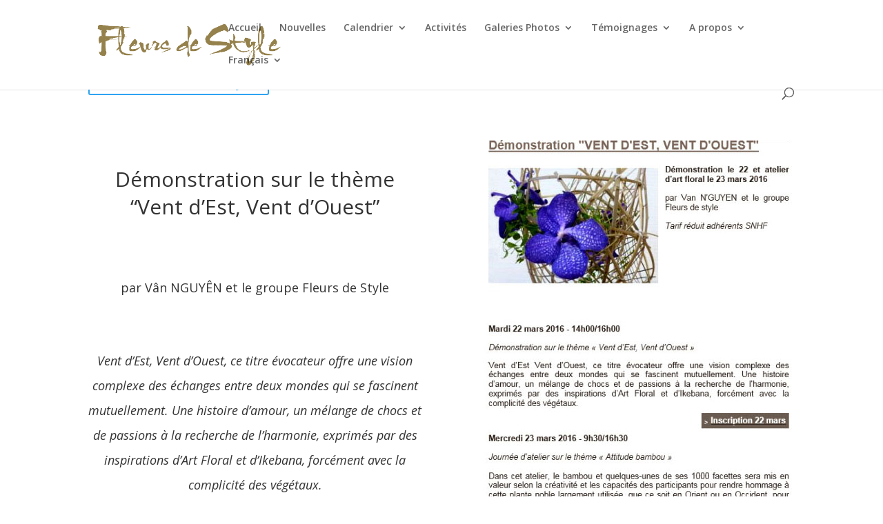

--- FILE ---
content_type: text/html; charset=UTF-8
request_url: https://fleursdestyle.ch/project/demo-snhf-2016/
body_size: 7865
content:
<!DOCTYPE html>
<html lang="fr-FR">
<head>
	<meta charset="UTF-8" />
<meta http-equiv="X-UA-Compatible" content="IE=edge">
	<link rel="pingback" href="https://fleursdestyle.ch/xmlrpc.php" />

	<script type="text/javascript">
		document.documentElement.className = 'js';
	</script>

	<script>var et_site_url='https://fleursdestyle.ch';var et_post_id='3089';function et_core_page_resource_fallback(a,b){"undefined"===typeof b&&(b=a.sheet.cssRules&&0===a.sheet.cssRules.length);b&&(a.onerror=null,a.onload=null,a.href?a.href=et_site_url+"/?et_core_page_resource="+a.id+et_post_id:a.src&&(a.src=et_site_url+"/?et_core_page_resource="+a.id+et_post_id))}
</script><title>Démonstration SNHF 2016 | Atelier Floral Design - Cours d&#039;Art floral - Ikebana - Mariage - Genève</title>
<link rel='dns-prefetch' href='//fonts.googleapis.com' />
<link rel='dns-prefetch' href='//s.w.org' />
<link rel="alternate" type="application/rss+xml" title="Atelier Floral Design - Cours d&#039;Art floral - Ikebana - Mariage - Genève &raquo; Flux" href="https://fleursdestyle.ch/feed/" />
<link rel="alternate" type="application/rss+xml" title="Atelier Floral Design - Cours d&#039;Art floral - Ikebana - Mariage - Genève &raquo; Flux des commentaires" href="https://fleursdestyle.ch/comments/feed/" />
<link rel="alternate" type="application/rss+xml" title="Atelier Floral Design - Cours d&#039;Art floral - Ikebana - Mariage - Genève &raquo; Démonstration SNHF 2016 Flux des commentaires" href="https://fleursdestyle.ch/project/demo-snhf-2016/feed/" />
		<script type="text/javascript">
			window._wpemojiSettings = {"baseUrl":"https:\/\/s.w.org\/images\/core\/emoji\/11.2.0\/72x72\/","ext":".png","svgUrl":"https:\/\/s.w.org\/images\/core\/emoji\/11.2.0\/svg\/","svgExt":".svg","source":{"concatemoji":"https:\/\/fleursdestyle.ch\/wp-includes\/js\/wp-emoji-release.min.js?ver=5.1.21"}};
			!function(e,a,t){var n,r,o,i=a.createElement("canvas"),p=i.getContext&&i.getContext("2d");function s(e,t){var a=String.fromCharCode;p.clearRect(0,0,i.width,i.height),p.fillText(a.apply(this,e),0,0);e=i.toDataURL();return p.clearRect(0,0,i.width,i.height),p.fillText(a.apply(this,t),0,0),e===i.toDataURL()}function c(e){var t=a.createElement("script");t.src=e,t.defer=t.type="text/javascript",a.getElementsByTagName("head")[0].appendChild(t)}for(o=Array("flag","emoji"),t.supports={everything:!0,everythingExceptFlag:!0},r=0;r<o.length;r++)t.supports[o[r]]=function(e){if(!p||!p.fillText)return!1;switch(p.textBaseline="top",p.font="600 32px Arial",e){case"flag":return s([55356,56826,55356,56819],[55356,56826,8203,55356,56819])?!1:!s([55356,57332,56128,56423,56128,56418,56128,56421,56128,56430,56128,56423,56128,56447],[55356,57332,8203,56128,56423,8203,56128,56418,8203,56128,56421,8203,56128,56430,8203,56128,56423,8203,56128,56447]);case"emoji":return!s([55358,56760,9792,65039],[55358,56760,8203,9792,65039])}return!1}(o[r]),t.supports.everything=t.supports.everything&&t.supports[o[r]],"flag"!==o[r]&&(t.supports.everythingExceptFlag=t.supports.everythingExceptFlag&&t.supports[o[r]]);t.supports.everythingExceptFlag=t.supports.everythingExceptFlag&&!t.supports.flag,t.DOMReady=!1,t.readyCallback=function(){t.DOMReady=!0},t.supports.everything||(n=function(){t.readyCallback()},a.addEventListener?(a.addEventListener("DOMContentLoaded",n,!1),e.addEventListener("load",n,!1)):(e.attachEvent("onload",n),a.attachEvent("onreadystatechange",function(){"complete"===a.readyState&&t.readyCallback()})),(n=t.source||{}).concatemoji?c(n.concatemoji):n.wpemoji&&n.twemoji&&(c(n.twemoji),c(n.wpemoji)))}(window,document,window._wpemojiSettings);
		</script>
		<meta content="Divi v.3.21.3" name="generator"/><style type="text/css">
img.wp-smiley,
img.emoji {
	display: inline !important;
	border: none !important;
	box-shadow: none !important;
	height: 1em !important;
	width: 1em !important;
	margin: 0 .07em !important;
	vertical-align: -0.1em !important;
	background: none !important;
	padding: 0 !important;
}
</style>
	<link rel='stylesheet' id='wp-block-library-css'  href='https://fleursdestyle.ch/wp-includes/css/dist/block-library/style.min.css?ver=5.1.21' type='text/css' media='all' />
<link rel='stylesheet' id='divi-fonts-css'  href='https://fonts.googleapis.com/css?family=Open+Sans:300italic,400italic,600italic,700italic,800italic,400,300,600,700,800&#038;subset=latin,latin-ext' type='text/css' media='all' />
<link rel='stylesheet' id='divi-style-css'  href='https://fleursdestyle.ch/wp-content/themes/Divi/style.css?ver=3.21.3' type='text/css' media='all' />
<link rel='stylesheet' id='dashicons-css'  href='https://fleursdestyle.ch/wp-includes/css/dashicons.min.css?ver=5.1.21' type='text/css' media='all' />
<script type='text/javascript' src='https://fleursdestyle.ch/wp-includes/js/jquery/jquery.js?ver=1.12.4'></script>
<script type='text/javascript' src='https://fleursdestyle.ch/wp-includes/js/jquery/jquery-migrate.min.js?ver=1.4.1'></script>
<link rel='https://api.w.org/' href='https://fleursdestyle.ch/wp-json/' />
<link rel="EditURI" type="application/rsd+xml" title="RSD" href="https://fleursdestyle.ch/xmlrpc.php?rsd" />
<link rel="wlwmanifest" type="application/wlwmanifest+xml" href="https://fleursdestyle.ch/wp-includes/wlwmanifest.xml" /> 
<link rel='prev' title='Démonstration SAFA 2016' href='https://fleursdestyle.ch/project/demo-safa-2016/' />
<link rel='next' title='Exposition Sumie Peinture à l&#8217;encre au Grand-Saconnex 2009' href='https://fleursdestyle.ch/project/exposition-sumie-peinture-a-lencre-au-grand-saconnex-2009/' />
<meta name="generator" content="WordPress 5.1.21" />
<link rel="canonical" href="https://fleursdestyle.ch/project/demo-snhf-2016/" />
<link rel='shortlink' href='https://fleursdestyle.ch/?p=3089' />
<link rel="alternate" type="application/json+oembed" href="https://fleursdestyle.ch/wp-json/oembed/1.0/embed?url=https%3A%2F%2Ffleursdestyle.ch%2Fproject%2Fdemo-snhf-2016%2F" />
<link rel="alternate" type="text/xml+oembed" href="https://fleursdestyle.ch/wp-json/oembed/1.0/embed?url=https%3A%2F%2Ffleursdestyle.ch%2Fproject%2Fdemo-snhf-2016%2F&#038;format=xml" />
<!-- Analytics by WP-Statistics v12.6.12 - https://wp-statistics.com/ -->
<link rel="alternate" href="https://fleursdestyle.ch/project/demo-snhf-2016/" hreflang="fr" />
<link rel="alternate" href="https://fleursdestyle.ch/en/project/demo-snhf-2016-en/" hreflang="en" />
<link rel="alternate" href="https://fleursdestyle.ch/vi/project/trinh-dien-snhf-2016/" hreflang="vi" />
<meta name="viewport" content="width=device-width, initial-scale=1.0, maximum-scale=1.0, user-scalable=0" /><script type="text/javascript" src="https://fleursdestyle.ch/wp-content/plugins/si-captcha-for-wordpress/captcha/si_captcha.js?ver=1768798332"></script>
<!-- begin SI CAPTCHA Anti-Spam - login/register form style -->
<style type="text/css">
.si_captcha_small { width:175px; height:45px; padding-top:10px; padding-bottom:10px; }
.si_captcha_large { width:250px; height:60px; padding-top:10px; padding-bottom:10px; }
img#si_image_com { border-style:none; margin:0; padding-right:5px; float:left; }
img#si_image_reg { border-style:none; margin:0; padding-right:5px; float:left; }
img#si_image_log { border-style:none; margin:0; padding-right:5px; float:left; }
img#si_image_side_login { border-style:none; margin:0; padding-right:5px; float:left; }
img#si_image_checkout { border-style:none; margin:0; padding-right:5px; float:left; }
img#si_image_jetpack { border-style:none; margin:0; padding-right:5px; float:left; }
img#si_image_bbpress_topic { border-style:none; margin:0; padding-right:5px; float:left; }
.si_captcha_refresh { border-style:none; margin:0; vertical-align:bottom; }
div#si_captcha_input { display:block; padding-top:15px; padding-bottom:5px; }
label#si_captcha_code_label { margin:0; }
input#si_captcha_code_input { width:65px; }
p#si_captcha_code_p { clear: left; padding-top:10px; }
.si-captcha-jetpack-error { color:#DC3232; }
</style>
<!-- end SI CAPTCHA Anti-Spam - login/register form style -->
<script>
jQuery( document ).ready(function($) {
 $('#main-content img').bind('contextmenu', function(e) {
 alert("The images on the site are protected by Fleurs de Style Copyright.");
 e.preventDefault();
 }); 
});
</script><link rel="icon" href="https://fleursdestyle.ch/wp-content/uploads/2014/10/cropped-FDS_logo_gold-32x32.png" sizes="32x32" />
<link rel="icon" href="https://fleursdestyle.ch/wp-content/uploads/2014/10/cropped-FDS_logo_gold-192x192.png" sizes="192x192" />
<link rel="apple-touch-icon-precomposed" href="https://fleursdestyle.ch/wp-content/uploads/2014/10/cropped-FDS_logo_gold-180x180.png" />
<meta name="msapplication-TileImage" content="https://fleursdestyle.ch/wp-content/uploads/2014/10/cropped-FDS_logo_gold-270x270.png" />
<link rel="stylesheet" id="et-core-unified-cached-inline-styles" href="https://fleursdestyle.ch/wp-content/cache/et/3089/et-core-unified-17673521433763.min.css" onerror="et_core_page_resource_fallback(this, true)" onload="et_core_page_resource_fallback(this)" /></head>
<body class="project-template-default single single-project postid-3089 et_pb_button_helper_class et_fixed_nav et_show_nav et_cover_background et_pb_gutter osx et_pb_gutters3 et_primary_nav_dropdown_animation_fade et_secondary_nav_dropdown_animation_fade et_pb_footer_columns1 et_header_style_left et_pb_pagebuilder_layout et_right_sidebar et_divi_theme et-db et_minified_js et_minified_css">
	<div id="page-container">

	
	
			<header id="main-header" data-height-onload="66">
			<div class="container clearfix et_menu_container">
							<div class="logo_container">
					<span class="logo_helper"></span>
					<a href="https://fleursdestyle.ch/">
						<img src="https://fleursdestyle.ch/wp-content/uploads/2014/10/FDS_logo_gold.png" alt="Atelier Floral Design - Cours d&#039;Art floral - Ikebana - Mariage - Genève" id="logo" data-height-percentage="54" />
					</a>
				</div>
							<div id="et-top-navigation" data-height="66" data-fixed-height="40">
											<nav id="top-menu-nav">
						<ul id="top-menu" class="nav"><li id="menu-item-2890" class="menu-item menu-item-type-post_type menu-item-object-page menu-item-home menu-item-2890"><a href="https://fleursdestyle.ch/">Accueil</a></li>
<li id="menu-item-9111" class="menu-item menu-item-type-post_type menu-item-object-post menu-item-9111"><a href="https://fleursdestyle.ch/dernieres-nouvelles/">Nouvelles</a></li>
<li id="menu-item-1832" class="menu-item menu-item-type-post_type menu-item-object-post menu-item-has-children menu-item-1832"><a href="https://fleursdestyle.ch/calendrier/">Calendrier</a>
<ul class="sub-menu">
	<li id="menu-item-10092" class="menu-item menu-item-type-post_type menu-item-object-post menu-item-10092"><a href="https://fleursdestyle.ch/calendrier/">Calendrier des Cours</a></li>
	<li id="menu-item-10091" class="menu-item menu-item-type-post_type menu-item-object-post menu-item-10091"><a href="https://fleursdestyle.ch/evenements/">Evènements</a></li>
	<li id="menu-item-10874" class="menu-item menu-item-type-post_type menu-item-object-post menu-item-10874"><a href="https://fleursdestyle.ch/presentation-des-cours/">Présentation des Cours</a></li>
</ul>
</li>
<li id="menu-item-2347" class="menu-item menu-item-type-post_type menu-item-object-page menu-item-2347"><a href="https://fleursdestyle.ch/activites/">Activités</a></li>
<li id="menu-item-6831" class="menu-item menu-item-type-post_type menu-item-object-page menu-item-has-children menu-item-6831"><a href="https://fleursdestyle.ch/galeries-fds/">Galeries Photos</a>
<ul class="sub-menu">
	<li id="menu-item-2010" class="menu-item menu-item-type-post_type menu-item-object-page menu-item-2010"><a href="https://fleursdestyle.ch/galeries-fds/">Galeries Fleurs de Style</a></li>
	<li id="menu-item-2889" class="menu-item menu-item-type-post_type menu-item-object-page menu-item-2889"><a href="https://fleursdestyle.ch/galerie-concours/">Galeries Concours</a></li>
	<li id="menu-item-13426" class="menu-item menu-item-type-post_type menu-item-object-page menu-item-13426"><a href="https://fleursdestyle.ch/galeries-evenementiels/">Galeries Evènementiels</a></li>
	<li id="menu-item-4092" class="menu-item menu-item-type-post_type menu-item-object-page menu-item-4092"><a href="https://fleursdestyle.ch/galeries-ikebana/">Galeries Ikebana</a></li>
	<li id="menu-item-4075" class="menu-item menu-item-type-post_type menu-item-object-page menu-item-4075"><a href="https://fleursdestyle.ch/galeries-autres/">Autres Galeries</a></li>
</ul>
</li>
<li id="menu-item-6832" class="menu-item menu-item-type-post_type menu-item-object-page menu-item-has-children menu-item-6832"><a href="https://fleursdestyle.ch/temoignages-namur-2017/">Témoignages</a>
<ul class="sub-menu">
	<li id="menu-item-6488" class="menu-item menu-item-type-post_type menu-item-object-page menu-item-6488"><a href="https://fleursdestyle.ch/temoignages-namur-2017/">Témoignages Namur 2017</a></li>
	<li id="menu-item-4170" class="menu-item menu-item-type-post_type menu-item-object-page menu-item-4170"><a href="https://fleursdestyle.ch/temoignages-cours-2016/">Témoignages Cours 2016</a></li>
	<li id="menu-item-4169" class="menu-item menu-item-type-post_type menu-item-object-page menu-item-4169"><a href="https://fleursdestyle.ch/temoignages-expositions-2016/">Témoignages Expositions 2016</a></li>
	<li id="menu-item-6467" class="menu-item menu-item-type-post_type menu-item-object-page menu-item-6467"><a href="https://fleursdestyle.ch/temoignages-cours-safa-2013/">Témoignages Cours SAFA 2013</a></li>
	<li id="menu-item-6461" class="menu-item menu-item-type-post_type menu-item-object-post menu-item-6461"><a href="https://fleursdestyle.ch/article-concours-coppet-2012/">Article Concours Coppet 2012</a></li>
	<li id="menu-item-6462" class="menu-item menu-item-type-post_type menu-item-object-post menu-item-6462"><a href="https://fleursdestyle.ch/article-inspiration-florale-2010/">Article Inspiration Florale 2010</a></li>
	<li id="menu-item-6468" class="menu-item menu-item-type-post_type menu-item-object-page menu-item-6468"><a href="https://fleursdestyle.ch/temoignages-decorations-mariage/">Témoignages Décorations Mariage</a></li>
</ul>
</li>
<li id="menu-item-6834" class="menu-item menu-item-type-post_type menu-item-object-page menu-item-has-children menu-item-6834"><a href="https://fleursdestyle.ch/groupe-fleurs-de-style/">A propos</a>
<ul class="sub-menu">
	<li id="menu-item-4100" class="menu-item menu-item-type-post_type menu-item-object-page menu-item-4100"><a href="https://fleursdestyle.ch/groupe-fleurs-de-style/">Groupe Fleurs de Style</a></li>
	<li id="menu-item-2993" class="menu-item menu-item-type-post_type menu-item-object-post menu-item-2993"><a href="https://fleursdestyle.ch/palmares-concours/">Palmarès du Groupe Fleurs de Style (texte)</a></li>
	<li id="menu-item-7468" class="menu-item menu-item-type-post_type menu-item-object-project menu-item-7468"><a href="https://fleursdestyle.ch/project/palmares-concours/">Palmarès du Groupe Fleurs de Style (photos)</a></li>
	<li id="menu-item-4114" class="menu-item menu-item-type-post_type menu-item-object-page menu-item-4114"><a href="https://fleursdestyle.ch/publications/">Publications</a></li>
	<li id="menu-item-4755" class="menu-item menu-item-type-post_type menu-item-object-post menu-item-4755"><a href="https://fleursdestyle.ch/biographie/">Biographie</a></li>
	<li id="menu-item-10921" class="menu-item menu-item-type-post_type menu-item-object-post menu-item-10921"><a href="https://fleursdestyle.ch/bulletin-1-2018-email/">Newsletter</a></li>
	<li id="menu-item-1421" class="menu-item menu-item-type-post_type menu-item-object-page menu-item-1421"><a href="https://fleursdestyle.ch/contact-2/">Contactez Nous</a></li>
	<li id="menu-item-4113" class="menu-item menu-item-type-post_type menu-item-object-page menu-item-4113"><a href="https://fleursdestyle.ch/autres-sites/">Autres sites web</a></li>
</ul>
</li>
<li id="menu-item-2416" class="pll-parent-menu-item menu-item menu-item-type-custom menu-item-object-custom current-menu-parent menu-item-has-children menu-item-2416"><a href="#pll_switcher">Français</a>
<ul class="sub-menu">
	<li class="lang-item lang-item-21 lang-item-fr lang-item-first current-lang menu-item menu-item-type-custom menu-item-object-custom menu-item-2416-fr"><a href="https://fleursdestyle.ch/project/demo-snhf-2016/" hreflang="fr-FR" lang="fr-FR">Français</a></li>
	<li class="lang-item lang-item-33 lang-item-en menu-item menu-item-type-custom menu-item-object-custom menu-item-2416-en"><a href="https://fleursdestyle.ch/en/project/demo-snhf-2016-en/" hreflang="en-GB" lang="en-GB">English</a></li>
	<li class="lang-item lang-item-171 lang-item-vi menu-item menu-item-type-custom menu-item-object-custom menu-item-2416-vi"><a href="https://fleursdestyle.ch/vi/project/trinh-dien-snhf-2016/" hreflang="vi" lang="vi">Tiếng Việt</a></li>
</ul>
</li>
</ul>						</nav>
					
					
					
										<div id="et_top_search">
						<span id="et_search_icon"></span>
					</div>
					
					<div id="et_mobile_nav_menu">
				<div class="mobile_nav closed">
					<span class="select_page">Sélectionner une page</span>
					<span class="mobile_menu_bar mobile_menu_bar_toggle"></span>
				</div>
			</div>				</div> <!-- #et-top-navigation -->
			</div> <!-- .container -->
			<div class="et_search_outer">
				<div class="container et_search_form_container">
					<form role="search" method="get" class="et-search-form" action="https://fleursdestyle.ch/">
					<input type="search" class="et-search-field" placeholder="Rechercher &hellip;" value="" name="s" title="Rechercher:" />					</form>
					<span class="et_close_search_field"></span>
				</div>
			</div>
		</header> <!-- #main-header -->
			<div id="et-main-area">
	
<div id="main-content">


			
				<article id="post-3089" class="post-3089 project type-project status-publish has-post-thumbnail hentry project_category-demonstration project_category-galerie et_pb_post">

				
					<div class="entry-content">
					<div id="et-boc" class="et-boc">
			
			<div class="et_builder_inner_content et_pb_gutters3">
				<div class="et_pb_section et_pb_section_1 et_section_regular">
				
				
				
				
					<div class="et_pb_row et_pb_row_0">
				<div class="et_pb_column et_pb_column_4_4 et_pb_column_0    et_pb_css_mix_blend_mode_passthrough et-last-child">
				
				
				<div class="et_pb_button_module_wrapper et_pb_button_0_wrapper et_pb_button_alignment_ et_pb_module ">
				<a class="et_pb_button et_pb_button_0 et_pb_bg_layout_light" href="https://fleursdestyle.ch/galeries-fds/">Galeries Fleurs de Style</a>
			</div>
			</div> <!-- .et_pb_column -->
				
				
			</div> <!-- .et_pb_row -->
				
				
			</div> <!-- .et_pb_section --><div class="et_pb_section et_pb_section_2 et_section_regular">
				
				
				
				
					<div class="et_pb_row et_pb_row_1">
				<div class="et_pb_column et_pb_column_1_2 et_pb_column_1    et_pb_css_mix_blend_mode_passthrough">
				
				
				<div class="et_pb_module et_pb_text et_pb_text_0 et_pb_bg_layout_light  et_pb_text_align_center">
				
				
				<div class="et_pb_text_inner">
					<h1></h1>
<p>&nbsp;</p>
<h1>Démonstration sur le thème</h1>
<h1>“Vent d’Est, Vent d’Ouest”</h1>
<p>&nbsp;</p>
<p>&nbsp;</p>
<h4>par Vân NGUYÊN et le groupe Fleurs de Style</h4>
<p>&nbsp;</p>
<p>&nbsp;</p>
<h4><em>Vent d’Est, Vent d’Ouest, ce titre évocateur offre une vision complexe des échanges entre deux mondes qui se fascinent mutuellement. Une histoire d’amour, un mélange de chocs et de passions à la recherche de l’harmonie, exprimés par des inspirations d’Art Floral et d’Ikebana, forcément avec la complicité des végétaux.</em></h4>
				</div>
			</div> <!-- .et_pb_text -->
			</div> <!-- .et_pb_column --><div class="et_pb_column et_pb_column_1_2 et_pb_column_2    et_pb_css_mix_blend_mode_passthrough">
				
				
				<div class="et_pb_module et_pb_image et_pb_image_0 et_always_center_on_mobile">
				
				
				<span class="et_pb_image_wrap "><img src="https://fleursdestyle.ch/wp-content/uploads/2017/10/SNHF_03.png" alt="" /></span>
			</div>
			</div> <!-- .et_pb_column -->
				
				
			</div> <!-- .et_pb_row -->
				
				
			</div> <!-- .et_pb_section --><div class="et_pb_section et_pb_section_4 et_section_regular">
				
				
				
				
					<div class="et_pb_row et_pb_row_2">
				<div class="et_pb_column et_pb_column_4_4 et_pb_column_3    et_pb_css_mix_blend_mode_passthrough et-last-child">
				
				
				<div class="et_pb_module et_pb_post_title et_pb_post_title_0 et_pb_bg_layout_light  et_pb_text_align_left"  >
				
				
				
				<div class="et_pb_title_container">
					<h1 class="entry-title">Démonstration SNHF 2016</h1>
				</div>
				
			</div><div class="et_pb_module et_pb_gallery et_pb_gallery_0 et_pb_bg_layout_light  et_pb_gallery_grid">
				<div class="et_pb_gallery_items et_post_gallery clearfix" data-per_page="80"><div class="et_pb_gallery_item et_pb_grid_item et_pb_bg_layout_light">
				<div class='et_pb_gallery_image landscape'>
					<a href="https://fleursdestyle.ch/wp-content/uploads/2017/10/20160322_SNHF_Demo_001.jpg" title="20160322_SNHF_Demo_001">
					<img src="https://fleursdestyle.ch/wp-content/uploads/2017/10/20160322_SNHF_Demo_001-400x284.jpg" alt="20160322_SNHF_Demo_001" />
					<span class="et_overlay"></span>
				</a>
				</div></div><div class="et_pb_gallery_item et_pb_grid_item et_pb_bg_layout_light">
				<div class='et_pb_gallery_image landscape'>
					<a href="https://fleursdestyle.ch/wp-content/uploads/2017/10/20160322_SNHF_Demo_002.jpg" title="20160322_SNHF_Demo_002">
					<img src="https://fleursdestyle.ch/wp-content/uploads/2017/10/20160322_SNHF_Demo_002-400x284.jpg" alt="20160322_SNHF_Demo_002" />
					<span class="et_overlay"></span>
				</a>
				</div></div><div class="et_pb_gallery_item et_pb_grid_item et_pb_bg_layout_light">
				<div class='et_pb_gallery_image landscape'>
					<a href="https://fleursdestyle.ch/wp-content/uploads/2017/10/20160322_SNHF_Demo_003.jpg" title="20160322_SNHF_Demo_003">
					<img src="https://fleursdestyle.ch/wp-content/uploads/2017/10/20160322_SNHF_Demo_003-400x284.jpg" alt="20160322_SNHF_Demo_003" />
					<span class="et_overlay"></span>
				</a>
				</div></div><div class="et_pb_gallery_item et_pb_grid_item et_pb_bg_layout_light">
				<div class='et_pb_gallery_image landscape'>
					<a href="https://fleursdestyle.ch/wp-content/uploads/2017/10/20160322_SNHF_Demo_004.jpg" title="20160322_SNHF_Demo_004">
					<img src="https://fleursdestyle.ch/wp-content/uploads/2017/10/20160322_SNHF_Demo_004-400x284.jpg" alt="20160322_SNHF_Demo_004" />
					<span class="et_overlay"></span>
				</a>
				</div></div><div class="et_pb_gallery_item et_pb_grid_item et_pb_bg_layout_light">
				<div class='et_pb_gallery_image landscape'>
					<a href="https://fleursdestyle.ch/wp-content/uploads/2017/10/20160322_SNHF_Demo_005.jpg" title="20160322_SNHF_Demo_005">
					<img src="https://fleursdestyle.ch/wp-content/uploads/2017/10/20160322_SNHF_Demo_005-400x284.jpg" alt="20160322_SNHF_Demo_005" />
					<span class="et_overlay"></span>
				</a>
				</div></div><div class="et_pb_gallery_item et_pb_grid_item et_pb_bg_layout_light">
				<div class='et_pb_gallery_image landscape'>
					<a href="https://fleursdestyle.ch/wp-content/uploads/2017/10/20160322_SNHF_Demo_006.jpg" title="20160322_SNHF_Demo_006">
					<img src="https://fleursdestyle.ch/wp-content/uploads/2017/10/20160322_SNHF_Demo_006-400x284.jpg" alt="20160322_SNHF_Demo_006" />
					<span class="et_overlay"></span>
				</a>
				</div></div><div class="et_pb_gallery_item et_pb_grid_item et_pb_bg_layout_light">
				<div class='et_pb_gallery_image landscape'>
					<a href="https://fleursdestyle.ch/wp-content/uploads/2017/10/20160322_SNHF_Demo_007.jpg" title="20160322_SNHF_Demo_007">
					<img src="https://fleursdestyle.ch/wp-content/uploads/2017/10/20160322_SNHF_Demo_007-400x284.jpg" alt="20160322_SNHF_Demo_007" />
					<span class="et_overlay"></span>
				</a>
				</div></div><div class="et_pb_gallery_item et_pb_grid_item et_pb_bg_layout_light">
				<div class='et_pb_gallery_image landscape'>
					<a href="https://fleursdestyle.ch/wp-content/uploads/2017/10/20160322_SNHF_Demo_008.jpg" title="20160322_SNHF_Demo_008">
					<img src="https://fleursdestyle.ch/wp-content/uploads/2017/10/20160322_SNHF_Demo_008-400x284.jpg" alt="20160322_SNHF_Demo_008" />
					<span class="et_overlay"></span>
				</a>
				</div></div><div class="et_pb_gallery_item et_pb_grid_item et_pb_bg_layout_light">
				<div class='et_pb_gallery_image landscape'>
					<a href="https://fleursdestyle.ch/wp-content/uploads/2017/10/20160322_SNHF_Demo_009.jpg" title="20160322_SNHF_Demo_009">
					<img src="https://fleursdestyle.ch/wp-content/uploads/2017/10/20160322_SNHF_Demo_009-400x284.jpg" alt="20160322_SNHF_Demo_009" />
					<span class="et_overlay"></span>
				</a>
				</div></div><div class="et_pb_gallery_item et_pb_grid_item et_pb_bg_layout_light">
				<div class='et_pb_gallery_image landscape'>
					<a href="https://fleursdestyle.ch/wp-content/uploads/2017/10/20160322_SNHF_Demo_009_B.jpg" title="20160322_SNHF_Demo_009_B">
					<img src="https://fleursdestyle.ch/wp-content/uploads/2017/10/20160322_SNHF_Demo_009_B-400x284.jpg" alt="20160322_SNHF_Demo_009_B" />
					<span class="et_overlay"></span>
				</a>
				</div></div><div class="et_pb_gallery_item et_pb_grid_item et_pb_bg_layout_light">
				<div class='et_pb_gallery_image landscape'>
					<a href="https://fleursdestyle.ch/wp-content/uploads/2017/10/20160322_SNHF_Demo_009_C.jpg" title="20160322_SNHF_Demo_009_C">
					<img src="https://fleursdestyle.ch/wp-content/uploads/2017/10/20160322_SNHF_Demo_009_C-400x284.jpg" alt="20160322_SNHF_Demo_009_C" />
					<span class="et_overlay"></span>
				</a>
				</div></div><div class="et_pb_gallery_item et_pb_grid_item et_pb_bg_layout_light">
				<div class='et_pb_gallery_image landscape'>
					<a href="https://fleursdestyle.ch/wp-content/uploads/2017/10/20160322_SNHF_Demo_009_D.jpg" title="20160322_SNHF_Demo_009_D">
					<img src="https://fleursdestyle.ch/wp-content/uploads/2017/10/20160322_SNHF_Demo_009_D-400x284.jpg" alt="20160322_SNHF_Demo_009_D" />
					<span class="et_overlay"></span>
				</a>
				</div></div><div class="et_pb_gallery_item et_pb_grid_item et_pb_bg_layout_light">
				<div class='et_pb_gallery_image landscape'>
					<a href="https://fleursdestyle.ch/wp-content/uploads/2017/10/20160322_SNHF_Demo_009_E.jpg" title="20160322_SNHF_Demo_009_E">
					<img src="https://fleursdestyle.ch/wp-content/uploads/2017/10/20160322_SNHF_Demo_009_E-400x284.jpg" alt="20160322_SNHF_Demo_009_E" />
					<span class="et_overlay"></span>
				</a>
				</div></div><div class="et_pb_gallery_item et_pb_grid_item et_pb_bg_layout_light">
				<div class='et_pb_gallery_image landscape'>
					<a href="https://fleursdestyle.ch/wp-content/uploads/2017/10/20160322_SNHF_Demo_010.jpg" title="20160322_SNHF_Demo_010">
					<img src="https://fleursdestyle.ch/wp-content/uploads/2017/10/20160322_SNHF_Demo_010-400x284.jpg" alt="20160322_SNHF_Demo_010" />
					<span class="et_overlay"></span>
				</a>
				</div></div><div class="et_pb_gallery_item et_pb_grid_item et_pb_bg_layout_light">
				<div class='et_pb_gallery_image landscape'>
					<a href="https://fleursdestyle.ch/wp-content/uploads/2017/10/20160322_SNHF_Demo_011.jpg" title="20160322_SNHF_Demo_011">
					<img src="https://fleursdestyle.ch/wp-content/uploads/2017/10/20160322_SNHF_Demo_011-400x284.jpg" alt="20160322_SNHF_Demo_011" />
					<span class="et_overlay"></span>
				</a>
				</div></div><div class="et_pb_gallery_item et_pb_grid_item et_pb_bg_layout_light">
				<div class='et_pb_gallery_image landscape'>
					<a href="https://fleursdestyle.ch/wp-content/uploads/2017/10/20160322_SNHF_Demo_011B.jpg" title="20160322_SNHF_Demo_011B">
					<img src="https://fleursdestyle.ch/wp-content/uploads/2017/10/20160322_SNHF_Demo_011B-400x284.jpg" alt="20160322_SNHF_Demo_011B" />
					<span class="et_overlay"></span>
				</a>
				</div></div><div class="et_pb_gallery_item et_pb_grid_item et_pb_bg_layout_light">
				<div class='et_pb_gallery_image landscape'>
					<a href="https://fleursdestyle.ch/wp-content/uploads/2017/10/20160322_SNHF_Demo_012.jpg" title="20160322_SNHF_Demo_012">
					<img src="https://fleursdestyle.ch/wp-content/uploads/2017/10/20160322_SNHF_Demo_012-400x284.jpg" alt="20160322_SNHF_Demo_012" />
					<span class="et_overlay"></span>
				</a>
				</div></div><div class="et_pb_gallery_item et_pb_grid_item et_pb_bg_layout_light">
				<div class='et_pb_gallery_image landscape'>
					<a href="https://fleursdestyle.ch/wp-content/uploads/2017/10/20160322_SNHF_Demo_013.jpg" title="20160322_SNHF_Demo_013">
					<img src="https://fleursdestyle.ch/wp-content/uploads/2017/10/20160322_SNHF_Demo_013-400x284.jpg" alt="20160322_SNHF_Demo_013" />
					<span class="et_overlay"></span>
				</a>
				</div></div><div class="et_pb_gallery_item et_pb_grid_item et_pb_bg_layout_light">
				<div class='et_pb_gallery_image landscape'>
					<a href="https://fleursdestyle.ch/wp-content/uploads/2017/10/20160322_SNHF_Demo_014.jpg" title="20160322_SNHF_Demo_014">
					<img src="https://fleursdestyle.ch/wp-content/uploads/2017/10/20160322_SNHF_Demo_014-400x284.jpg" alt="20160322_SNHF_Demo_014" />
					<span class="et_overlay"></span>
				</a>
				</div></div><div class="et_pb_gallery_item et_pb_grid_item et_pb_bg_layout_light">
				<div class='et_pb_gallery_image landscape'>
					<a href="https://fleursdestyle.ch/wp-content/uploads/2017/10/20160322_SNHF_Demo_015.jpg" title="20160322_SNHF_Demo_015">
					<img src="https://fleursdestyle.ch/wp-content/uploads/2017/10/20160322_SNHF_Demo_015-400x284.jpg" alt="20160322_SNHF_Demo_015" />
					<span class="et_overlay"></span>
				</a>
				</div></div><div class="et_pb_gallery_item et_pb_grid_item et_pb_bg_layout_light">
				<div class='et_pb_gallery_image landscape'>
					<a href="https://fleursdestyle.ch/wp-content/uploads/2017/10/20160322_SNHF_Demo_016.jpg" title="20160322_SNHF_Demo_016">
					<img src="https://fleursdestyle.ch/wp-content/uploads/2017/10/20160322_SNHF_Demo_016-400x284.jpg" alt="20160322_SNHF_Demo_016" />
					<span class="et_overlay"></span>
				</a>
				</div></div><div class="et_pb_gallery_item et_pb_grid_item et_pb_bg_layout_light">
				<div class='et_pb_gallery_image landscape'>
					<a href="https://fleursdestyle.ch/wp-content/uploads/2017/10/20160322_SNHF_Demo_017.jpg" title="20160322_SNHF_Demo_017">
					<img src="https://fleursdestyle.ch/wp-content/uploads/2017/10/20160322_SNHF_Demo_017-400x284.jpg" alt="20160322_SNHF_Demo_017" />
					<span class="et_overlay"></span>
				</a>
				</div></div><div class="et_pb_gallery_item et_pb_grid_item et_pb_bg_layout_light">
				<div class='et_pb_gallery_image landscape'>
					<a href="https://fleursdestyle.ch/wp-content/uploads/2017/10/20160322_SNHF_Demo_018.jpg" title="20160322_SNHF_Demo_018">
					<img src="https://fleursdestyle.ch/wp-content/uploads/2017/10/20160322_SNHF_Demo_018-400x284.jpg" alt="20160322_SNHF_Demo_018" />
					<span class="et_overlay"></span>
				</a>
				</div></div><div class="et_pb_gallery_item et_pb_grid_item et_pb_bg_layout_light">
				<div class='et_pb_gallery_image landscape'>
					<a href="https://fleursdestyle.ch/wp-content/uploads/2017/10/20160322_SNHF_Demo_019.jpg" title="20160322_SNHF_Demo_019">
					<img src="https://fleursdestyle.ch/wp-content/uploads/2017/10/20160322_SNHF_Demo_019-400x284.jpg" alt="20160322_SNHF_Demo_019" />
					<span class="et_overlay"></span>
				</a>
				</div></div><div class="et_pb_gallery_item et_pb_grid_item et_pb_bg_layout_light">
				<div class='et_pb_gallery_image landscape'>
					<a href="https://fleursdestyle.ch/wp-content/uploads/2017/10/20160322_SNHF_Demo_020.jpg" title="20160322_SNHF_Demo_020">
					<img src="https://fleursdestyle.ch/wp-content/uploads/2017/10/20160322_SNHF_Demo_020-400x284.jpg" alt="20160322_SNHF_Demo_020" />
					<span class="et_overlay"></span>
				</a>
				</div></div><div class="et_pb_gallery_item et_pb_grid_item et_pb_bg_layout_light">
				<div class='et_pb_gallery_image landscape'>
					<a href="https://fleursdestyle.ch/wp-content/uploads/2017/10/20160322_SNHF_Demo_021.jpg" title="20160322_SNHF_Demo_021">
					<img src="https://fleursdestyle.ch/wp-content/uploads/2017/10/20160322_SNHF_Demo_021-400x284.jpg" alt="20160322_SNHF_Demo_021" />
					<span class="et_overlay"></span>
				</a>
				</div></div><div class="et_pb_gallery_item et_pb_grid_item et_pb_bg_layout_light">
				<div class='et_pb_gallery_image landscape'>
					<a href="https://fleursdestyle.ch/wp-content/uploads/2017/10/20160322_SNHF_Demo_022.jpg" title="20160322_SNHF_Demo_022">
					<img src="https://fleursdestyle.ch/wp-content/uploads/2017/10/20160322_SNHF_Demo_022-400x284.jpg" alt="20160322_SNHF_Demo_022" />
					<span class="et_overlay"></span>
				</a>
				</div></div><div class="et_pb_gallery_item et_pb_grid_item et_pb_bg_layout_light">
				<div class='et_pb_gallery_image landscape'>
					<a href="https://fleursdestyle.ch/wp-content/uploads/2017/10/20160322_SNHF_Demo_023.jpg" title="20160322_SNHF_Demo_023">
					<img src="https://fleursdestyle.ch/wp-content/uploads/2017/10/20160322_SNHF_Demo_023-400x284.jpg" alt="20160322_SNHF_Demo_023" />
					<span class="et_overlay"></span>
				</a>
				</div></div><div class="et_pb_gallery_item et_pb_grid_item et_pb_bg_layout_light">
				<div class='et_pb_gallery_image landscape'>
					<a href="https://fleursdestyle.ch/wp-content/uploads/2017/10/20160322_SNHF_Demo_024.jpg" title="20160322_SNHF_Demo_024">
					<img src="https://fleursdestyle.ch/wp-content/uploads/2017/10/20160322_SNHF_Demo_024-400x284.jpg" alt="20160322_SNHF_Demo_024" />
					<span class="et_overlay"></span>
				</a>
				</div></div><div class="et_pb_gallery_item et_pb_grid_item et_pb_bg_layout_light">
				<div class='et_pb_gallery_image landscape'>
					<a href="https://fleursdestyle.ch/wp-content/uploads/2017/10/20160322_SNHF_Demo_025.jpg" title="20160322_SNHF_Demo_025">
					<img src="https://fleursdestyle.ch/wp-content/uploads/2017/10/20160322_SNHF_Demo_025-400x284.jpg" alt="20160322_SNHF_Demo_025" />
					<span class="et_overlay"></span>
				</a>
				</div></div><div class="et_pb_gallery_item et_pb_grid_item et_pb_bg_layout_light">
				<div class='et_pb_gallery_image landscape'>
					<a href="https://fleursdestyle.ch/wp-content/uploads/2017/10/20160322_SNHF_Demo_026.jpg" title="20160322_SNHF_Demo_026">
					<img src="https://fleursdestyle.ch/wp-content/uploads/2017/10/20160322_SNHF_Demo_026-400x284.jpg" alt="20160322_SNHF_Demo_026" />
					<span class="et_overlay"></span>
				</a>
				</div></div><div class="et_pb_gallery_item et_pb_grid_item et_pb_bg_layout_light">
				<div class='et_pb_gallery_image landscape'>
					<a href="https://fleursdestyle.ch/wp-content/uploads/2017/10/20160322_SNHF_Demo_027.jpg" title="20160322_SNHF_Demo_027">
					<img src="https://fleursdestyle.ch/wp-content/uploads/2017/10/20160322_SNHF_Demo_027-400x284.jpg" alt="20160322_SNHF_Demo_027" />
					<span class="et_overlay"></span>
				</a>
				</div></div><div class="et_pb_gallery_item et_pb_grid_item et_pb_bg_layout_light">
				<div class='et_pb_gallery_image landscape'>
					<a href="https://fleursdestyle.ch/wp-content/uploads/2017/10/20160322_SNHF_Demo_028.jpg" title="20160322_SNHF_Demo_028">
					<img src="https://fleursdestyle.ch/wp-content/uploads/2017/10/20160322_SNHF_Demo_028-400x284.jpg" alt="20160322_SNHF_Demo_028" />
					<span class="et_overlay"></span>
				</a>
				</div></div><div class="et_pb_gallery_item et_pb_grid_item et_pb_bg_layout_light">
				<div class='et_pb_gallery_image landscape'>
					<a href="https://fleursdestyle.ch/wp-content/uploads/2017/10/20160322_SNHF_Demo_029.jpg" title="20160322_SNHF_Demo_029">
					<img src="https://fleursdestyle.ch/wp-content/uploads/2017/10/20160322_SNHF_Demo_029-400x284.jpg" alt="20160322_SNHF_Demo_029" />
					<span class="et_overlay"></span>
				</a>
				</div></div><div class="et_pb_gallery_item et_pb_grid_item et_pb_bg_layout_light">
				<div class='et_pb_gallery_image landscape'>
					<a href="https://fleursdestyle.ch/wp-content/uploads/2017/10/20160322_SNHF_Demo_030.jpg" title="20160322_SNHF_Demo_030">
					<img src="https://fleursdestyle.ch/wp-content/uploads/2017/10/20160322_SNHF_Demo_030-400x284.jpg" alt="20160322_SNHF_Demo_030" />
					<span class="et_overlay"></span>
				</a>
				</div></div><div class="et_pb_gallery_item et_pb_grid_item et_pb_bg_layout_light">
				<div class='et_pb_gallery_image landscape'>
					<a href="https://fleursdestyle.ch/wp-content/uploads/2017/10/20160322_SNHF_Demo_031.jpg" title="20160322_SNHF_Demo_031">
					<img src="https://fleursdestyle.ch/wp-content/uploads/2017/10/20160322_SNHF_Demo_031-400x284.jpg" alt="20160322_SNHF_Demo_031" />
					<span class="et_overlay"></span>
				</a>
				</div></div><div class="et_pb_gallery_item et_pb_grid_item et_pb_bg_layout_light">
				<div class='et_pb_gallery_image landscape'>
					<a href="https://fleursdestyle.ch/wp-content/uploads/2017/10/20160322_SNHF_Demo_032.jpg" title="20160322_SNHF_Demo_032">
					<img src="https://fleursdestyle.ch/wp-content/uploads/2017/10/20160322_SNHF_Demo_032-400x284.jpg" alt="20160322_SNHF_Demo_032" />
					<span class="et_overlay"></span>
				</a>
				</div></div><div class="et_pb_gallery_item et_pb_grid_item et_pb_bg_layout_light">
				<div class='et_pb_gallery_image landscape'>
					<a href="https://fleursdestyle.ch/wp-content/uploads/2017/10/20160322_SNHF_Demo_033.jpg" title="20160322_SNHF_Demo_033">
					<img src="https://fleursdestyle.ch/wp-content/uploads/2017/10/20160322_SNHF_Demo_033-400x284.jpg" alt="20160322_SNHF_Demo_033" />
					<span class="et_overlay"></span>
				</a>
				</div></div><div class="et_pb_gallery_item et_pb_grid_item et_pb_bg_layout_light">
				<div class='et_pb_gallery_image landscape'>
					<a href="https://fleursdestyle.ch/wp-content/uploads/2017/10/20160322_SNHF_Demo_034.jpg" title="20160322_SNHF_Demo_034">
					<img src="https://fleursdestyle.ch/wp-content/uploads/2017/10/20160322_SNHF_Demo_034-400x284.jpg" alt="20160322_SNHF_Demo_034" />
					<span class="et_overlay"></span>
				</a>
				</div></div><div class="et_pb_gallery_item et_pb_grid_item et_pb_bg_layout_light">
				<div class='et_pb_gallery_image landscape'>
					<a href="https://fleursdestyle.ch/wp-content/uploads/2017/10/20160322_SNHF_Demo_035.jpg" title="20160322_SNHF_Demo_035">
					<img src="https://fleursdestyle.ch/wp-content/uploads/2017/10/20160322_SNHF_Demo_035-400x284.jpg" alt="20160322_SNHF_Demo_035" />
					<span class="et_overlay"></span>
				</a>
				</div></div><div class="et_pb_gallery_item et_pb_grid_item et_pb_bg_layout_light">
				<div class='et_pb_gallery_image landscape'>
					<a href="https://fleursdestyle.ch/wp-content/uploads/2017/10/20160322_SNHF_Demo_036.jpg" title="20160322_SNHF_Demo_036">
					<img src="https://fleursdestyle.ch/wp-content/uploads/2017/10/20160322_SNHF_Demo_036-400x284.jpg" alt="20160322_SNHF_Demo_036" />
					<span class="et_overlay"></span>
				</a>
				</div></div><div class="et_pb_gallery_item et_pb_grid_item et_pb_bg_layout_light">
				<div class='et_pb_gallery_image landscape'>
					<a href="https://fleursdestyle.ch/wp-content/uploads/2017/10/20160322_SNHF_Demo_037.jpg" title="20160322_SNHF_Demo_037">
					<img src="https://fleursdestyle.ch/wp-content/uploads/2017/10/20160322_SNHF_Demo_037-400x284.jpg" alt="20160322_SNHF_Demo_037" />
					<span class="et_overlay"></span>
				</a>
				</div></div><div class="et_pb_gallery_item et_pb_grid_item et_pb_bg_layout_light">
				<div class='et_pb_gallery_image landscape'>
					<a href="https://fleursdestyle.ch/wp-content/uploads/2017/10/20160322_SNHF_Demo_059.jpg" title="20160322_SNHF_Demo_059">
					<img src="https://fleursdestyle.ch/wp-content/uploads/2017/10/20160322_SNHF_Demo_059-400x284.jpg" alt="20160322_SNHF_Demo_059" />
					<span class="et_overlay"></span>
				</a>
				</div></div><div class="et_pb_gallery_item et_pb_grid_item et_pb_bg_layout_light">
				<div class='et_pb_gallery_image landscape'>
					<a href="https://fleursdestyle.ch/wp-content/uploads/2017/10/20160322_SNHF_Demo_060.jpg" title="20160322_SNHF_Demo_060">
					<img src="https://fleursdestyle.ch/wp-content/uploads/2017/10/20160322_SNHF_Demo_060-400x284.jpg" alt="20160322_SNHF_Demo_060" />
					<span class="et_overlay"></span>
				</a>
				</div></div><div class="et_pb_gallery_item et_pb_grid_item et_pb_bg_layout_light">
				<div class='et_pb_gallery_image landscape'>
					<a href="https://fleursdestyle.ch/wp-content/uploads/2017/10/20160322_SNHF_Demo_053.jpg" title="20160322_SNHF_Demo_053">
					<img src="https://fleursdestyle.ch/wp-content/uploads/2017/10/20160322_SNHF_Demo_053-400x284.jpg" alt="20160322_SNHF_Demo_053" />
					<span class="et_overlay"></span>
				</a>
				</div></div><div class="et_pb_gallery_item et_pb_grid_item et_pb_bg_layout_light">
				<div class='et_pb_gallery_image landscape'>
					<a href="https://fleursdestyle.ch/wp-content/uploads/2017/10/20160322_SNHF_Demo_054.jpg" title="20160322_SNHF_Demo_054">
					<img src="https://fleursdestyle.ch/wp-content/uploads/2017/10/20160322_SNHF_Demo_054-400x284.jpg" alt="20160322_SNHF_Demo_054" />
					<span class="et_overlay"></span>
				</a>
				</div></div><div class="et_pb_gallery_item et_pb_grid_item et_pb_bg_layout_light">
				<div class='et_pb_gallery_image landscape'>
					<a href="https://fleursdestyle.ch/wp-content/uploads/2017/10/20160322_SNHF_Demo_055.jpg" title="20160322_SNHF_Demo_055">
					<img src="https://fleursdestyle.ch/wp-content/uploads/2017/10/20160322_SNHF_Demo_055-400x284.jpg" alt="20160322_SNHF_Demo_055" />
					<span class="et_overlay"></span>
				</a>
				</div></div><div class="et_pb_gallery_item et_pb_grid_item et_pb_bg_layout_light">
				<div class='et_pb_gallery_image landscape'>
					<a href="https://fleursdestyle.ch/wp-content/uploads/2017/10/20160322_SNHF_Demo_056.jpg" title="20160322_SNHF_Demo_056">
					<img src="https://fleursdestyle.ch/wp-content/uploads/2017/10/20160322_SNHF_Demo_056-400x284.jpg" alt="20160322_SNHF_Demo_056" />
					<span class="et_overlay"></span>
				</a>
				</div></div><div class="et_pb_gallery_item et_pb_grid_item et_pb_bg_layout_light">
				<div class='et_pb_gallery_image landscape'>
					<a href="https://fleursdestyle.ch/wp-content/uploads/2017/10/20160322_SNHF_Demo_058.jpg" title="20160322_SNHF_Demo_058">
					<img src="https://fleursdestyle.ch/wp-content/uploads/2017/10/20160322_SNHF_Demo_058-400x284.jpg" alt="20160322_SNHF_Demo_058" />
					<span class="et_overlay"></span>
				</a>
				</div></div><div class="et_pb_gallery_item et_pb_grid_item et_pb_bg_layout_light">
				<div class='et_pb_gallery_image landscape'>
					<a href="https://fleursdestyle.ch/wp-content/uploads/2017/10/20160322_SNHF_Demo_057.jpg" title="20160322_SNHF_Demo_057">
					<img src="https://fleursdestyle.ch/wp-content/uploads/2017/10/20160322_SNHF_Demo_057-400x284.jpg" alt="20160322_SNHF_Demo_057" />
					<span class="et_overlay"></span>
				</a>
				</div></div><div class="et_pb_gallery_item et_pb_grid_item et_pb_bg_layout_light">
				<div class='et_pb_gallery_image landscape'>
					<a href="https://fleursdestyle.ch/wp-content/uploads/2017/10/20160322_SNHF_Demo_061.jpg" title="20160322_SNHF_Demo_061">
					<img src="https://fleursdestyle.ch/wp-content/uploads/2017/10/20160322_SNHF_Demo_061-400x284.jpg" alt="20160322_SNHF_Demo_061" />
					<span class="et_overlay"></span>
				</a>
				</div></div><div class="et_pb_gallery_item et_pb_grid_item et_pb_bg_layout_light">
				<div class='et_pb_gallery_image landscape'>
					<a href="https://fleursdestyle.ch/wp-content/uploads/2017/10/20160322_SNHF_Demo_062.jpg" title="20160322_SNHF_Demo_062">
					<img src="https://fleursdestyle.ch/wp-content/uploads/2017/10/20160322_SNHF_Demo_062-400x284.jpg" alt="20160322_SNHF_Demo_062" />
					<span class="et_overlay"></span>
				</a>
				</div></div><div class="et_pb_gallery_item et_pb_grid_item et_pb_bg_layout_light">
				<div class='et_pb_gallery_image landscape'>
					<a href="https://fleursdestyle.ch/wp-content/uploads/2017/10/20160322_SNHF_Demo_064.jpg" title="20160322_SNHF_Demo_064">
					<img src="https://fleursdestyle.ch/wp-content/uploads/2017/10/20160322_SNHF_Demo_064-400x284.jpg" alt="20160322_SNHF_Demo_064" />
					<span class="et_overlay"></span>
				</a>
				</div></div><div class="et_pb_gallery_item et_pb_grid_item et_pb_bg_layout_light">
				<div class='et_pb_gallery_image landscape'>
					<a href="https://fleursdestyle.ch/wp-content/uploads/2017/10/20160322_SNHF_Demo_063.jpg" title="20160322_SNHF_Demo_063">
					<img src="https://fleursdestyle.ch/wp-content/uploads/2017/10/20160322_SNHF_Demo_063-400x284.jpg" alt="20160322_SNHF_Demo_063" />
					<span class="et_overlay"></span>
				</a>
				</div></div><div class="et_pb_gallery_item et_pb_grid_item et_pb_bg_layout_light">
				<div class='et_pb_gallery_image landscape'>
					<a href="https://fleursdestyle.ch/wp-content/uploads/2017/10/20160322_SNHF_Demo_065.jpg" title="20160322_SNHF_Demo_065">
					<img src="https://fleursdestyle.ch/wp-content/uploads/2017/10/20160322_SNHF_Demo_065-400x284.jpg" alt="20160322_SNHF_Demo_065" />
					<span class="et_overlay"></span>
				</a>
				</div></div><div class="et_pb_gallery_item et_pb_grid_item et_pb_bg_layout_light">
				<div class='et_pb_gallery_image landscape'>
					<a href="https://fleursdestyle.ch/wp-content/uploads/2017/10/20160322_SNHF_Demo_052.jpg" title="20160322_SNHF_Demo_052">
					<img src="https://fleursdestyle.ch/wp-content/uploads/2017/10/20160322_SNHF_Demo_052-400x284.jpg" alt="20160322_SNHF_Demo_052" />
					<span class="et_overlay"></span>
				</a>
				</div></div><div class="et_pb_gallery_item et_pb_grid_item et_pb_bg_layout_light">
				<div class='et_pb_gallery_image landscape'>
					<a href="https://fleursdestyle.ch/wp-content/uploads/2017/10/20160322_SNHF_Demo_066.jpg" title="20160322_SNHF_Demo_066">
					<img src="https://fleursdestyle.ch/wp-content/uploads/2017/10/20160322_SNHF_Demo_066-400x284.jpg" alt="20160322_SNHF_Demo_066" />
					<span class="et_overlay"></span>
				</a>
				</div></div><div class="et_pb_gallery_item et_pb_grid_item et_pb_bg_layout_light">
				<div class='et_pb_gallery_image landscape'>
					<a href="https://fleursdestyle.ch/wp-content/uploads/2017/10/20160322_SNHF_Demo_051.jpg" title="20160322_SNHF_Demo_051">
					<img src="https://fleursdestyle.ch/wp-content/uploads/2017/10/20160322_SNHF_Demo_051-400x284.jpg" alt="20160322_SNHF_Demo_051" />
					<span class="et_overlay"></span>
				</a>
				</div></div><div class="et_pb_gallery_item et_pb_grid_item et_pb_bg_layout_light">
				<div class='et_pb_gallery_image landscape'>
					<a href="https://fleursdestyle.ch/wp-content/uploads/2017/10/20160322_SNHF_Demo_040.jpg" title="20160322_SNHF_Demo_040">
					<img src="https://fleursdestyle.ch/wp-content/uploads/2017/10/20160322_SNHF_Demo_040-400x284.jpg" alt="20160322_SNHF_Demo_040" />
					<span class="et_overlay"></span>
				</a>
				</div></div><div class="et_pb_gallery_item et_pb_grid_item et_pb_bg_layout_light">
				<div class='et_pb_gallery_image landscape'>
					<a href="https://fleursdestyle.ch/wp-content/uploads/2017/10/20160322_SNHF_Demo_039.jpg" title="20160322_SNHF_Demo_039">
					<img src="https://fleursdestyle.ch/wp-content/uploads/2017/10/20160322_SNHF_Demo_039-400x284.jpg" alt="20160322_SNHF_Demo_039" />
					<span class="et_overlay"></span>
				</a>
				</div></div><div class="et_pb_gallery_item et_pb_grid_item et_pb_bg_layout_light">
				<div class='et_pb_gallery_image landscape'>
					<a href="https://fleursdestyle.ch/wp-content/uploads/2017/10/20160322_SNHF_Demo_067.jpg" title="20160322_SNHF_Demo_067">
					<img src="https://fleursdestyle.ch/wp-content/uploads/2017/10/20160322_SNHF_Demo_067-400x284.jpg" alt="20160322_SNHF_Demo_067" />
					<span class="et_overlay"></span>
				</a>
				</div></div><div class="et_pb_gallery_item et_pb_grid_item et_pb_bg_layout_light">
				<div class='et_pb_gallery_image landscape'>
					<a href="https://fleursdestyle.ch/wp-content/uploads/2017/10/20160322_SNHF_Demo_041.jpg" title="20160322_SNHF_Demo_041">
					<img src="https://fleursdestyle.ch/wp-content/uploads/2017/10/20160322_SNHF_Demo_041-400x284.jpg" alt="20160322_SNHF_Demo_041" />
					<span class="et_overlay"></span>
				</a>
				</div></div></div><!-- .et_pb_gallery_items --><div class="et_pb_gallery_pagination"></div></div><!-- .et_pb_gallery -->
			</div> <!-- .et_pb_column -->
				
				
			</div> <!-- .et_pb_row -->
				
				
			</div> <!-- .et_pb_section --><div class="et_pb_section et_pb_section_6 et_section_regular">
				
				
				
				
					<div class="et_pb_row et_pb_row_3">
				<div class="et_pb_column et_pb_column_4_4 et_pb_column_4    et_pb_css_mix_blend_mode_passthrough et-last-child">
				
				
				<div class="et_pb_button_module_wrapper et_pb_button_1_wrapper et_pb_button_alignment_ et_pb_module ">
				<a class="et_pb_button et_pb_button_1 et_pb_bg_layout_light" href="https://fleursdestyle.ch/galeries-fds/">Galeries Fleurs de Style</a>
			</div>
			</div> <!-- .et_pb_column -->
				
				
			</div> <!-- .et_pb_row -->
				
				
			</div> <!-- .et_pb_section -->			</div>
			
		</div>					</div> <!-- .entry-content -->

				
				
				</article> <!-- .et_pb_post -->

						

</div> <!-- #main-content -->


			<footer id="main-footer">
				
<div class="container">
    <div id="footer-widgets" class="clearfix">
		<div class="footer-widget"><div id="text-3" class="fwidget et_pb_widget widget_text">			<div class="textwidget"><p>© 2017-2018 &#8211; Mme Vân NGUYEN &#8211; website : <a href="https://fleursdestyle.ch/" target="_blank" rel="noopener">www.fleursdestyle.ch</a> &#8211; email : fleursdestyle@yahoo.com &#8211; mobile : +41 (0)76 399 55 19 &#8211; Web Design: <a href="https://www.misconsulting.ch/" target="_blank" rel="noopener">misconsulting.ch</a></p>
</div>
		</div> <!-- end .fwidget --></div> <!-- end .footer-widget -->    </div> <!-- #footer-widgets -->
</div>    <!-- .container -->

		
				<div id="footer-bottom">
					<div class="container clearfix">
									</div>	<!-- .container -->
				</div>
			</footer> <!-- #main-footer -->
		</div> <!-- #et-main-area -->


	</div> <!-- #page-container -->

		<script type="text/javascript">
			</script>
	<script>
jQuery( document ).ready(function($) {
 $('#main-content img').bind('contextmenu', function(e) {
 alert("The images on the site are protected by Fleurs de Style Copyright.");
 e.preventDefault();
 }); 
});
</script><script type='text/javascript' src='https://fleursdestyle.ch/wp-includes/js/comment-reply.min.js?ver=5.1.21'></script>
<script type='text/javascript'>
/* <![CDATA[ */
var DIVI = {"item_count":"%d Item","items_count":"%d Items"};
var et_shortcodes_strings = {"previous":"Pr\u00e9c\u00e9dent","next":"Suivant"};
var et_pb_custom = {"ajaxurl":"https:\/\/fleursdestyle.ch\/wp-admin\/admin-ajax.php","images_uri":"https:\/\/fleursdestyle.ch\/wp-content\/themes\/Divi\/images","builder_images_uri":"https:\/\/fleursdestyle.ch\/wp-content\/themes\/Divi\/includes\/builder\/images","et_frontend_nonce":"a9139e94ab","subscription_failed":"Veuillez v\u00e9rifier les champs ci-dessous pour vous assurer que vous avez entr\u00e9 les informations correctes.","et_ab_log_nonce":"641aaedfd7","fill_message":"S'il vous pla\u00eet, remplissez les champs suivants:","contact_error_message":"Veuillez corriger les erreurs suivantes :","invalid":"E-mail non valide","captcha":"Captcha","prev":"Pr\u00e9c\u00e9dent","previous":"Pr\u00e9c\u00e9dente","next":"Prochaine","wrong_captcha":"Vous avez entr\u00e9 le mauvais num\u00e9ro dans le captcha.","ignore_waypoints":"no","is_divi_theme_used":"1","widget_search_selector":".widget_search","is_ab_testing_active":"","page_id":"3089","unique_test_id":"","ab_bounce_rate":"5","is_cache_plugin_active":"no","is_shortcode_tracking":"","tinymce_uri":""};
var et_pb_box_shadow_elements = [];
/* ]]> */
</script>
<script type='text/javascript' src='https://fleursdestyle.ch/wp-content/themes/Divi/js/custom.min.js?ver=3.21.3'></script>
<script type='text/javascript' src='https://fleursdestyle.ch/wp-content/themes/Divi/core/admin/js/common.js?ver=3.21.3'></script>
<script type='text/javascript' src='https://fleursdestyle.ch/wp-includes/js/wp-embed.min.js?ver=5.1.21'></script>
</body>
</html>


--- FILE ---
content_type: text/css
request_url: https://fleursdestyle.ch/wp-content/cache/et/3089/et-core-unified-17673521433763.min.css
body_size: 677
content:
#main-header .nav li ul{background-color:}#footer-widgets .footer-widget a,#footer-widgets .footer-widget li a,#footer-widgets .footer-widget li a:hover{color:#ffffff}.footer-widget{color:#ffffff}.bottom-nav,.bottom-nav a,.bottom-nav li.current-menu-item a{color:#ffffff}#et-footer-nav .bottom-nav li.current-menu-item a{color:#ffffff}#footer-bottom{background-color:rgba(255,255,255,0.32)}#footer-info,#footer-info a{color:#ffffff}#footer-bottom .et-social-icon a{color:#ffffff}.et_slide_in_menu_container,.et_slide_in_menu_container .et-search-field{letter-spacing:px}.et_slide_in_menu_container .et-search-field::-moz-placeholder{letter-spacing:px}.et_slide_in_menu_container .et-search-field::-webkit-input-placeholder{letter-spacing:px}.et_slide_in_menu_container .et-search-field:-ms-input-placeholder{letter-spacing:px}@media only screen and (min-width:981px){.et_header_style_centered.et_hide_primary_logo #main-header:not(.et-fixed-header) .logo_container,.et_header_style_centered.et_hide_fixed_logo #main-header.et-fixed-header .logo_container{height:11.88px}}@media only screen and (min-width:1350px){.et_pb_row{padding:27px 0}.et_pb_section{padding:54px 0}.single.et_pb_pagebuilder_layout.et_full_width_page .et_post_meta_wrapper{padding-top:81px}.et_pb_fullwidth_section{padding:0}}.jtrt-table a{color:#404040}.table-color-black a:hover{color:white}#jtrt_table_13963 tbody tr:hover td a{color:white}#jtrt_table_13963 tbody tr:hover td{color:white}.jtrt-table td{border:1px solid #eaeaea!important}.et_pb_section_0{padding-top:20px;padding-bottom:20px;margin-top:0px;margin-bottom:0px}.et_pb_column_2{padding-top:0px;padding-bottom:0px}.et_pb_button_1_wrapper{margin-top:0px!important;margin-bottom:0px!important}.et_pb_button_1_wrapper .et_pb_button_1,.et_pb_button_1_wrapper .et_pb_button_1:hover{padding-top:0px!important;padding-bottom:0px!important}.et_pb_column_4{padding-top:0px;padding-bottom:0px}.et_pb_row_3.et_pb_row{margin-top:0px!important;margin-bottom:0px!important;padding-top:0px;padding-bottom:0px}.et_pb_section_6{padding-top:20px;padding-bottom:20px;margin-top:0px;margin-bottom:0px}.et_pb_section_5{padding-top:20px;padding-bottom:20px;margin-top:0px;margin-bottom:0px}.et_pb_gallery_0 .et_overlay:before{color:#2ea3f2!important}.et_pb_image_0{padding-bottom:0px;margin-bottom:0px!important;text-align:right;margin-right:0}.et_pb_text_0{padding-bottom:0px!important;margin-bottom:0px!important}.et_pb_section_1{padding-top:20px;padding-bottom:20px;margin-top:0px;margin-bottom:0px}.et_pb_text_0 h4{line-height:2em}.et_pb_column_1{padding-top:0px;padding-bottom:0px}.et_pb_row_1.et_pb_row{margin-top:0px!important;margin-bottom:0px!important;padding-top:0px;padding-bottom:0px}.et_pb_section_2{padding-top:20px;padding-bottom:0px;margin-top:20px;margin-bottom:0px}.et_pb_button_0,.et_pb_button_0:after{transition:all 300ms ease 0ms}.et_pb_button_0_wrapper{margin-top:0px!important;margin-bottom:0px!important}.et_pb_button_0_wrapper .et_pb_button_0,.et_pb_button_0_wrapper .et_pb_button_0:hover{padding-top:0px!important;padding-bottom:0px!important}.et_pb_column_0{padding-top:0px;padding-bottom:0px}.et_pb_row_0.et_pb_row{margin-top:0px!important;margin-bottom:0px!important;padding-top:0px;padding-bottom:0px}.et_pb_button_1,.et_pb_button_1:after{transition:all 300ms ease 0ms}